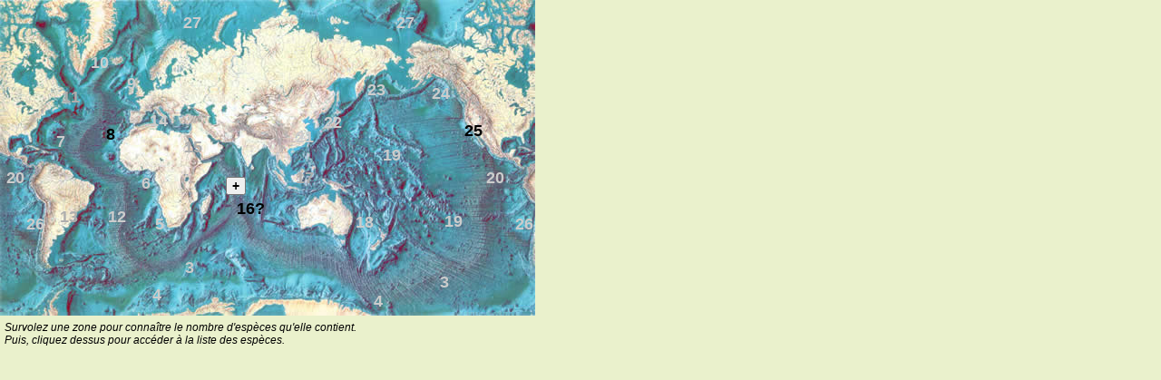

--- FILE ---
content_type: text/html; charset=ISO-8859-1
request_url: https://copepodes.obs-banyuls.fr/cartes/val/locworldsp.php?sp=1603&l=1
body_size: 13594
content:
<!DOCTYPE html PUBLIC "-//W3C//DTD XHTML 1.0 Transitional//EN" "http://www.w3.org/TR/xhtml1/DTD/xhtml1-transitional.dtd">
<html xmlns="http://www.w3.org/1999/xhtml">
<head>
<meta http-equiv="Content-Type" content="text/html; charset=iso-8859-1" />
<title>Document sans titre</title>

<link href="css/style.css" rel="stylesheet" type="text/css" />
<link href="css/boutons.css" rel="stylesheet" type="text/css" />

<!-- pour appel fonction popUpWindow -->
<script language="JavaScript" type="text/JavaScript">
<!--
var popUpWin=0;
function popUpWindow(URLStr, width, height)
{
  if(popUpWin)
  {
    if(!popUpWin.closed) popUpWin.close();
  }
  if (!height) height=500;
  if (!width) width=752;  
  popUpWin = window.open(URLStr, 'popUpWin', 'scrollbars=yes, toolbar=no, titlebar=yes, menubar=no, resizable=yes, location=no, copyhistory=yes, width='+width+', height='+height);
}
function MM_reloadPage(init) {  //reloads the window if Nav4 resized
  if (init==true) with (navigator) {if ((appName=="Netscape")&&(parseInt(appVersion)==4)) {
    document.MM_pgW=innerWidth; document.MM_pgH=innerHeight; onresize=MM_reloadPage; }}
  else if (innerWidth!=document.MM_pgW || innerHeight!=document.MM_pgH) location.reload();
}
MM_reloadPage(true);
//-->
</script>


<script language="JavaScript" type="text/JavaScript">
<!--
function changerWindow(URLStr)
{
	document.location.href=URLStr;
}
function changetaille()
{
window.resizeTo(750,750);
}
function changerWindowettaille(URLStr)
{
	document.location.href=URLStr;
	window.resizeTo(750,750);
}
function changerWindowredim(URLStr, width, height)
{
	document.location.href=URLSt;
	window.resizeTo(width,height);
	
	//self.window.resizeTo(width,height);
	
	//document.width=width;
	//document.height=height;
}
function fermeetrechargeparent()
{
window.close();
window.location.reload();
}


function fermeetredirparent(URLStr)
{
window.close();
window.opener.location.href=URLStr;
}
function redirparent(URLStr)
{
top.location=URLStr;
}
function redirWindow(URLStr)
{
window.document.location.href=URLStr;
}

//ne marche pas
/*
function changeWindowetredirparent(URLStr1,URLStr2)
{
document.location.href=URLSt1;
window.opener.location.href=URLStr2;
}
*/
//-->
</script>

</head>

<body>






<div class="map">
<img src="images/carte-d3prim-v.jpg" usemap="#Map" class="map" alt="World Ocean zones map" title="World Ocean zones map" />
</div>


 
<map name="Map" id="Map">    


<area class="z3" data-maphilight='{"groupBy":".z3","strokeColor":"FF5900","strokeOpacity":1,"strokeWidth":2,"fillColor":"0000FF","fillOpacity":0}' alt="z3" shape="poly" coords="54,282,53,283,52,284,52,286,52,287,53,289,54,291,55,292,58,294,56,295,54,295,52,294,51,293,49,292,48,290,46,288,46,286,45,284,45,282,30,282,-1,288,-1,318,49,309,159,308,291,307,367,314,500,328,590,314,590,295,588,291,588,287,587,285,587,281,574,281,500,297,435,281,54,282,54,282,54,282" href="../../loc.php?loc=3" target="_parent" onmouseover="javascript:display_carte('z3','Sub-Antarctique','286','Mimocalanus inflatus','0','fr');" onmouseout="javascript:stop_display_carte('z3','0','fr');" />




<area class="z4" data-maphilight='{"groupBy":".z4","strokeColor":"FF5900","strokeOpacity":1,"strokeWidth":2,"fillColor":"0000FF","fillOpacity":0}' alt="z4" shape="poly" coords="0,318,48,309,291,307,500,328,590,314,590,348,409,348,407,346,404,345,402,344,400,344,399,343,397,341,396,341,395,341,394,340,393,341,392,340,390,340,389,340,389,343,388,343,386,343,386,340,385,339,381,338,380,339,378,341,377,340,378,338,378,336,376,336,375,339,374,340,374,337,375,336,374,334,371,334,368,333,367,334,367,332,364,331,363,331,363,334,363,336,361,335,361,330,354,330,353,331,354,333,354,333,351,334,349,333,348,332,347,331,344,330,344,332,339,331,336,331,334,331,332,330,329,330,321,330,318,330,314,330,312,330,310,330,308,330,305,331,305,330,295,330,293,329,292,330,291,330,289,331,288,330,287,329,286,330,284,332,284,334,282,333,280,332,279,334,276,337,274,339,273,343,271,344,270,344,270,348,261,348,258,347,257,345,256,344,259,343,259,341,257,339,254,339,250,340,249,339,252,337,255,336,258,336,259,336,259,334,254,333,251,333,248,333,245,333,243,333,241,334,240,332,241,330,239,328,234,328,232,328,232,329,234,332,233,334,230,335,228,335,226,336,224,337,222,337,221,338,219,339,217,340,216,341,215,344,213,344,211,343,209,342,207,340,205,340,206,342,203,343,199,344,196,346,193,346,193,347,188,348,187,346,185,344,184,344,182,345,179,344,176,345,173,345,172,345,170,346,168,346,167,348,155,348,153,345,152,348,146,348,143,348,64,347,64,344,63,341,60,339,59,337,59,334,60,331,62,329,64,329,65,327,63,327,65,325,68,322,70,322,70,320,72,320,73,318,73,316,75,314,73,314,71,317,68,320,65,321,63,323,60,324,59,327,57,329,55,332,54,336,54,340,53,341,54,347,52,347,51,342,50,340,51,337,51,335,50,336,49,339,47,341,48,344,48,346,46,347,43,348,0,348,0,318" href="../../loc.php?loc=4" target="_parent" onmouseover="javascript:display_carte('z4','Antarctique','302','Mimocalanus inflatus','0','fr');" onmouseout="javascript:stop_display_carte('z4','0','fr');" />

<area class="z4" data-maphilight='{"groupBy":".z4","strokeColor":"FF5900","strokeOpacity":1,"strokeWidth":2,"fillColor":"0000FF","fillOpacity":0}' alt="z4" shape="poly" coords="216,348,218,347,220,346,222,347,223,347,226,346,229,345,230,345,230,344,232,344,232,345,233,345,234,345,237,344,239,344,241,344,242,345,243,346,244,347,245,348,216,348,216,348" href="../../loc.php?loc=4" target="_parent" onmouseover="javascript:display_carte('z4','Antarctique','302','Mimocalanus inflatus','0','fr');" onmouseout="javascript:stop_display_carte('z4','0','fr');" />

<area class="z4" data-maphilight='{"groupBy":".z4","strokeColor":"FF5900","strokeOpacity":1,"strokeWidth":2,"fillColor":"0000FF","fillOpacity":0}' alt="z4" shape="poly" coords="279,348,280,345,282,344,284,343,286,341,289,340,290,338,291,337,295,336,296,336,299,337,299,337,301,335,303,335,304,336,306,336,307,336,308,336,310,336,311,336,313,339,313,342,314,345,315,348,279,348" href="../../loc.php?loc=4" target="_parent" onmouseover="javascript:display_carte('z4','Antarctique','302','Mimocalanus inflatus','0','fr');" onmouseout="javascript:stop_display_carte('z4','0','fr');" />









<area class="z5" data-maphilight='{"groupBy":".z5","strokeColor":"FF5900","strokeOpacity":1,"strokeWidth":2,"fillColor":"0000FF","fillOpacity":0}' alt="z5" shape="poly" coords="186,264,186,251,185,250,184,249,184,246,183,245,183,241,183,240,183,240,183,240,182,240,181,239,180,238,179,237,179,229,178,227,166,227,166,265,186,265,186,264" href="../../loc.php?loc=5" target="_parent" onmouseover="javascript:display_carte('z5','Afrique du Sud (E & W), Namibie','291','Mimocalanus inflatus','0','fr');" onmouseout="javascript:stop_display_carte('z5','0','fr');" />








<area class="z6" data-maphilight='{"groupBy":".z6","strokeColor":"FF5900","strokeOpacity":1,"strokeWidth":2,"fillColor":"0000FF","fillOpacity":0}' alt="z6" shape="poly" coords="178,227,175,223,175,221,176,216,177,216,177,208,176,207,176,205,175,203,174,203,173,201,172,200,171,200,171,197,171,196,172,195,172,193,172,192,172,191,172,190,173,189,174,187,174,187,174,187,173,187,172,188,170,189,167,189,165,187,163,186,161,186,159,188,152,188,151,187,147,188,147,188,146,188,144,188,141,187,139,185,138,184,138,183,136,181,126,182,166,227,166,227" href="../../loc.php?loc=6" target="_parent" onmouseover="javascript:display_carte('z6','Golfe de Guinée (<em>lato sensu</em>): Angola-Libéria','373','Mimocalanus inflatus','0','fr');" onmouseout="javascript:stop_display_carte('z6','0','fr');" />







<area class="z7" data-maphilight='{"groupBy":".z7","strokeColor":"FF5900","strokeOpacity":1,"strokeWidth":2,"fillColor":"0000FF","fillOpacity":0}' alt="z7" shape="poly" coords="101,112,74,124,49,124,49,126,49,127,47,127,46,128,45,128,45,130,44,131,43,132,41,131,41,131,41,132,41,136,41,139,40,140,37,143,35,144,34,146,34,148,34,150,34,151,35,152,35,155,35,156,34,157,33,157,32,155,32,153,31,151,31,149,29,149,28,149,25,148,23,148,23,148,21,148,20,149,19,151,18,150,16,149,13,149,11,151,9,153,9,155,8,157,8,158,8,161,9,164,9,166,12,168,17,168,20,165,20,163,24,163,24,165,23,167,23,169,22,170,21,171,23,171,26,171,28,172,29,173,30,174,30,176,30,178,30,180,31,182,33,182,35,181,36,181,37,181,38,182,39,183,40,183,43,180,44,178,45,177,47,177,48,179,49,178,53,178,55,179,57,179,61,180,63,181,64,182,67,183,69,185,71,187,74,187,77,188,78,190,101,186,101,186" href="../../loc.php?loc=7" target="_parent" onmouseover="javascript:display_carte('z7','Vénézuela, Mer des Antilles, Golfe du Mexique, Caraïbes, Floride, Mer des Sargasses','724','Mimocalanus inflatus','0','fr');" onmouseout="javascript:stop_display_carte('z7','0','fr');" />

<area class="z7" data-maphilight='{"groupBy":".z7","strokeColor":"FF5900","strokeOpacity":1,"strokeWidth":2,"fillColor":"0000FF","fillOpacity":0}' alt="z7" shape="poly" coords="644,113,617,125,592,125,592,127,592,128,590,128,589,129,588,129,588,131,587,132,586,133,584,132,584,132,584,133,584,137,584,140,583,141,580,144,578,145,577,147,577,149,577,151,577,152,578,153,578,156,578,157,577,158,576,158,575,156,575,154,574,152,574,150,572,150,571,150,568,149,566,149,566,149,564,149,563,150,562,152,561,151,559,150,556,150,554,152,552,154,552,156,551,158,551,159,551,162,552,165,552,167,555,169,560,169,563,166,563,164,567,164,567,166,566,168,566,170,565,171,564,172,566,172,569,172,571,173,572,174,573,175,573,177,573,179,573,181,574,183,576,183,578,182,579,182,580,182,581,183,582,184,583,184,586,181,587,179,588,178,590,178,591,180,592,179,596,179,598,180,600,180,604,181,606,182,607,183,610,184,612,186,614,188,617,188,620,189,621,191,644,187,644,187" href="../../loc.php?loc=7" target="_parent" onmouseover="javascript:display_carte('z7','Vénézuela, Mer des Antilles, Golfe du Mexique, Caraïbes, Floride, Mer des Sargasses','724','Mimocalanus inflatus','0','fr');" onmouseout="javascript:stop_display_carte('z7','0','fr');" />







<area class="z8" data-maphilight='{"groupBy":".z8","strokeColor":"FF5900","strokeOpacity":1,"strokeWidth":2,"fillColor":"0000FF","fillOpacity":0}' alt="z8" shape="poly" coords="136,181,136,180,135,179,134,178,133,178,132,177,132,176,132,174,132,173,133,172,133,168,133,167,133,166,133,164,132,163,131,162,132,161,132,160,133,159,135,159,135,156,136,155,137,153,138,152,139,152,140,151,142,150,143,149,143,145,144,143,146,142,147,141,148,140,148,139,148,138,147,137,147,136,144,136,143,135,142,132,143,130,144,127,144,124,143,123,143,122,150,122,153,122,154,122,155,119,155,117,154,117,154,115,153,114,150,113,150,112,101,112,101,185,101,186" href="../../loc.php?loc=8" target="_parent" onmouseover="javascript:display_carte('z8','Iles du Cap Vert, Canaries, Madère, Açores, Golfe de Gascogne, baie Ibéro-marocaine','760','Mimocalanus inflatus','1','fr');" onmouseout="javascript:stop_display_carte('z8','1','fr');" />








<area class="z9" data-maphilight='{"groupBy":".z9","strokeColor":"FF5900","strokeOpacity":1,"strokeWidth":2,"fillColor":"0000FF","fillOpacity":0}' alt="z9" shape="poly" coords="150,112,150,111,154,111,154,109,154,109,155,109,155,110,156,110,157,109,157,108,159,108,160,105,163,104,163,103,164,101,165,101,165,101,166,100,168,100,169,100,170,99,170,96,169,93,169,91,171,90,171,89,172,89,172,91,173,92,173,93,172,92,172,94,172,96,173,97,173,99,175,99,176,98,177,99,179,98,182,97,184,97,186,98,189,97,188,95,189,92,191,88,192,90,193,91,194,89,193,87,193,85,194,85,198,84,200,84,202,84,200,83,199,81,197,81,195,83,193,83,192,83,191,82,190,81,190,79,190,74,190,73,191,72,195,67,195,65,193,64,191,64,190,64,189,66,189,67,189,69,188,70,187,70,186,71,185,72,184,74,183,77,183,79,184,81,185,83,185,85,184,86,183,88,183,92,182,93,180,92,179,92,178,94,176,94,176,90,175,89,174,87,174,85,173,84,172,85,171,87,169,89,167,89,165,87,167,84,166,82,165,81,165,79,166,79,165,78,167,76,168,74,170,73,171,72,173,71,173,69,175,67,175,66,176,65,176,62,179,59,180,57,182,56,183,54,184,53,186,51,188,50,189,49,191,48,192,47,194,44,106,95,106,112,106,112" href="../../loc.php?loc=9" target="_parent" onmouseover="javascript:display_carte('z9','Irlande, Manche, Féroé, Norvège, Mer du Nord, Mer Baltique','393','Mimocalanus inflatus','0','fr');" onmouseout="javascript:stop_display_carte('z9','0','fr');" />








<area class="z10" data-maphilight='{"groupBy":".z10","strokeColor":"FF5900","strokeOpacity":1,"strokeWidth":2,"fillColor":"0000FF","fillOpacity":0}' alt="z9" shape="poly" coords="124,32,125,33,125,35,123,35,122,33,121,34,121,35,123,36,125,37,125,39,125,40,124,41,124,42,126,43,126,47,124,45,123,46,122,45,121,43,120,44,120,45,120,46,118,48,120,48,121,48,124,49,123,50,121,51,120,52,118,55,117,55,116,55,115,56,113,56,112,57,110,57,109,57,108,61,107,63,105,64,103,65,100,65,99,65,98,66,97,67,97,69,97,71,96,73,95,74,94,76,94,77,94,79,94,80,93,81,93,83,92,85,91,85,90,83,88,81,88,81,86,81,83,76,82,74,81,72,81,72,81,71,82,69,81,68,80,68,78,66,78,65,78,63,78,61,78,57,80,56,80,56,82,55,82,51,82,51,82,49,79,49,76,47,76,45,78,45,80,47,81,46,79,42,77,41,75,42,74,41,74,40,74,37,75,37,75,35,75,33,35,33,35,35,36,37,35,39,34,41,36,40,37,39,38,40,40,40,40,38,40,37,44,37,45,39,47,41,50,42,50,44,50,45,52,47,54,45,55,47,57,48,57,51,57,53,55,53,54,53,56,55,57,56,60,58,61,58,62,60,63,60,65,61,66,63,63,65,63,65,62,67,60,65,59,63,57,62,57,65,57,67,59,69,60,71,61,73,61,74,60,76,58,74,55,71,55,73,57,75,58,77,58,78,55,77,52,75,50,75,50,73,49,72,48,71,47,69,44,69,44,70,41,70,41,67,46,66,46,65,46,63,48,62,48,60,48,58,48,57,46,55,45,55,45,53,44,53,42,51,41,50,41,49,40,47,40,47,35,46,39,48,38,50,35,49,33,50,34,52,35,54,33,55,34,58,34,61,32,63,31,61,29,60,30,62,30,63,28,63,26,65,25,66,20,65,25,67,25,69,22,71,20,72,16,72,20,73,20,74,18,76,16,79,14,81,14,82,14,87,17,87,17,89,17,92,19,92,21,93,23,93,24,95,27,95,29,97,33,97,33,102,34,104,35,105,38,105,39,105,38,101,38,99,39,98,41,96,43,93,42,90,40,89,39,88,40,87,41,85,40,82,40,81,40,77,41,76,43,77,47,76,48,77,50,80,53,81,53,85,54,86,54,87,57,88,61,82,61,84,62,86,63,88,64,90,65,91,65,93,65,95,108,95,195,45" href="../../loc.php?loc=10" target="_parent" onmouseover="javascript:display_carte('z10','Islande sud, Groenland sud (E & W), Détroit de Davis, Mer du Labrador','202','Mimocalanus inflatus','0','fr');" onmouseout="javascript:stop_display_carte('z10','0','fr');" />

<area class="z10" data-maphilight='{"groupBy":".z10","strokeColor":"FF5900","strokeOpacity":1,"strokeWidth":2,"fillColor":"0000FF","fillOpacity":0}' alt="z9" shape="poly" coords="665,33,666,34,666,36,664,36,663,34,662,35,662,36,664,37,666,38,666,40,666,41,665,42,665,43,667,44,667,48,665,46,664,47,663,46,662,44,661,45,661,46,661,47,659,49,661,49,662,49,665,50,664,51,662,52,661,53,659,56,658,56,657,56,656,57,654,57,653,58,651,58,650,58,649,62,648,64,646,65,644,66,641,66,640,66,639,67,638,68,638,70,638,72,637,74,636,75,635,77,635,78,635,80,635,81,634,82,634,84,633,86,632,86,631,84,629,82,629,82,627,82,624,77,623,75,622,73,622,73,622,72,623,70,622,69,621,69,619,67,619,66,619,64,619,62,619,58,621,57,621,57,623,56,623,52,623,52,623,50,620,50,617,48,617,46,619,46,621,48,622,47,620,43,618,42,616,43,615,42,615,41,615,38,616,38,616,36,617,33,576,33,576,36,577,38,576,40,575,42,577,41,578,40,579,41,581,41,581,39,581,38,585,38,586,40,588,42,591,43,591,45,591,46,593,48,595,46,596,48,598,49,598,52,598,54,596,54,595,54,597,56,598,57,601,59,602,59,603,61,604,61,606,62,607,64,604,66,604,66,603,68,601,66,600,64,598,63,598,66,598,68,600,70,601,72,602,74,602,75,601,77,599,75,596,72,596,74,598,76,599,78,599,79,596,78,593,76,591,76,591,74,590,73,589,72,588,70,585,70,585,71,582,71,582,68,587,67,587,66,587,64,589,63,589,61,589,59,589,58,587,56,586,56,586,54,585,54,583,52,582,51,582,50,581,48,581,48,576,47,580,49,579,51,576,50,574,51,575,53,576,55,574,56,575,59,575,62,573,64,572,62,570,61,571,63,571,64,569,64,567,66,566,67,561,66,566,68,566,70,563,72,561,73,557,73,561,74,561,75,559,77,557,80,555,82,555,83,555,88,558,88,558,90,558,93,560,93,562,94,564,94,565,96,568,96,570,98,574,98,574,103,575,105,576,106,579,106,580,106,579,102,579,100,580,99,582,97,584,94,583,91,581,90,580,89,581,88,582,86,581,83,581,82,581,78,582,77,584,78,588,77,589,78,591,81,594,82,594,86,595,87,595,88,598,89,602,83,602,85,603,87,604,89,605,91,606,92,606,94,606,96,649,96,736,46" href="../../loc.php?loc=10" target="_parent" onmouseover="javascript:display_carte('z10','Islande sud, Groenland sud (E & W), Détroit de Davis, Mer du Labrador','202','Mimocalanus inflatus','0','fr');" onmouseout="javascript:stop_display_carte('z10','0','fr');" />






<area class="z11" data-maphilight='{"groupBy":".z11","strokeColor":"FF5900","strokeOpacity":1,"strokeWidth":2,"fillColor":"0000FF","fillOpacity":0}' alt="z11" shape="poly" coords="106,94,64,94,65,95,66,96,67,96,69,96,70,98,70,99,71,100,72,101,73,103,73,103,72,104,70,104,68,106,67,107,67,107,65,107,63,107,61,106,60,106,59,106,58,107,58,108,56,108,55,109,53,110,52,111,51,113,54,111,56,110,57,110,58,110,60,111,60,112,58,113,59,114,59,115,60,116,60,117,59,118,59,118,59,118,59,118,59,118,59,118,59,118,59,117,59,118,59,118,59,118,59,118,58,118,58,118,58,118,58,118,57,118,56,119,56,120,54,121,52,121,51,122,50,123,49,124,74,124,101,112,106,112,106,112" href="../../loc.php?loc=11" target="_parent" onmouseover="javascript:display_carte('z11','Cap Cod, Nouvelle-Ecosse, Terre-Neuve','261','Mimocalanus inflatus','0','fr');" onmouseout="javascript:stop_display_carte('z11','0','fr');" />











<area class="z12" data-maphilight='{"groupBy":".z12","strokeColor":"FF5900","strokeOpacity":1,"strokeWidth":2,"fillColor":"0000FF","fillOpacity":0}' alt="z12" shape="poly" coords="66,281,186,281,186,264,166,264,166,226,126,182,101,186,116,200" href="../../loc.php?loc=12" target="_parent" onmouseover="javascript:display_carte('z12','Atlantique Sud Central (Tristan da Cunha-Trinidad-Ste Hélène-Ascension N)','340','Mimocalanus inflatus','0','fr');" onmouseout="javascript:stop_display_carte('z12','0','fr');" />










<area class="z13" data-maphilight='{"groupBy":".z13","strokeColor":"FF5900","strokeOpacity":1,"strokeWidth":2,"fillColor":"0000FF","fillOpacity":0}' alt="z13" shape="poly" coords="100,186,78,190,81,192,81,194,79,197,81,196,83,196,86,197,89,198,89,199,91,199,92,199,92,200,98,200,100,203,103,203,104,204,104,209,103,210,102,212,100,215,98,215,98,219,98,222,96,225,96,227,95,229,94,230,91,230,90,231,90,231,88,232,87,233,85,234,83,237,83,240,81,242,79,244,78,245,76,247,76,249,75,251,73,251,71,250,70,249,68,249,69,250,70,252,71,254,72,256,71,256,70,258,66,259,64,259,63,259,63,264,58,264,58,266,58,271,55,273,55,274,57,276,57,278,55,279,54,279,54,282,66,282,117,201,101,187" href="../../loc.php?loc=13" target="_parent" onmouseover="javascript:display_carte('z13','Brésil-Argentine','400','Mimocalanus inflatus','0','fr');" onmouseout="javascript:stop_display_carte('z13','0','fr');" />










<area class="z14" data-maphilight='{"groupBy":".z14","strokeColor":"FF5900","strokeOpacity":1,"strokeWidth":2,"fillColor":"0000FF","fillOpacity":0}' alt="z14" shape="poly" coords="220,127,214,127,209,126,205,126,201,127,197,130,199,135,204,137,210,137,210,143,207,146,199,147,192,145,189,143,186,148,180,146,174,143,173,139,170,135,161,135,153,138,149,139,149,136,155,135,157,130,161,127,162,123,166,123,170,120,172,124,177,127,181,129,182,131,182,127,179,124,176,121,176,117,181,121,185,125,186,128,188,132,191,135,191,129,194,126,198,126,200,122,202,118,206,115,207,119,209,116,214,114,214,116" href="../../loc.php?loc=14" target="_parent" onmouseover="javascript:display_carte('z14','Mer Méditerranée, Mer Noire','588','Mimocalanus inflatus','0','fr');" onmouseout="javascript:stop_display_carte('z14','0','fr');" />







<area class="z15" data-maphilight='{"groupBy":".z15","strokeColor":"FF5900","strokeOpacity":1,"strokeWidth":2,"fillColor":"0000FF","fillOpacity":0}' alt="z15" shape="poly" coords="223,176,223,175,222,174,222,172,222,171,221,169,220,168,219,166,218,165,217,165,216,162,215,159,214,158,214,156,213,155,212,153,211,152,209,152,209,152,207,151,208,152,210,155,211,157,212,160,213,162,214,164,214,166,215,167,216,169,217,171,218,172,219,173,221,175,222,177,223,178,223,177,223,176" href="../../loc.php?loc=15" target="_parent" onmouseover="javascript:display_carte('z15','Mer Rouge','280','Mimocalanus inflatus','0','fr');" onmouseout="javascript:stop_display_carte('z15','0','fr');" />








<area class="z16" data-maphilight='{"groupBy":".z16","strokeColor":"FF5900","strokeOpacity":1,"strokeWidth":2,"fillColor":"0000FF","fillOpacity":0}' alt="z16" shape="poly" coords="379,258,378,260,377,259,376,258,375,259,374,260,373,260,372,259,370,259,368,258,368,256,367,255,367,254,365,253,364,251,364,250,364,249,363,250,362,251,361,252,360,251,360,250,359,249,358,248,356,247,354,246,353,246,351,246,349,248,347,248,346,248,345,248,344,249,343,250,341,250,339,250,337,250,336,251,335,252,333,253,332,253,331,252,331,251,331,250,332,248,332,246,331,245,331,243,330,243,329,239,329,238,329,236,328,234,328,232,329,231,331,229,333,228,335,227,337,227,338,227,339,225,340,224,341,222,342,222,343,224,344,223,345,221,345,220,346,219,347,218,328,209,326,208,323,208,323,208,319,208,317,207,317,207,316,206,317,205,316,205,313,205,313,205,311,203,310,202,308,201,307,199,307,198,306,197,305,195,305,194,303,192,303,192,301,189,300,188,302,188,303,188,305,190,308,192,310,193,310,191,308,190,308,188,307,186,305,184,304,182,304,179,305,177,304,176,304,175,303,172,303,171,301,173,300,173,298,172,298,170,299,169,297,166,296,165,295,164,295,162,295,162,294,162,294,164,292,163,290,163,289,163,288,165,286,166,284,168,282,170,279,172,278,172,278,176,277,178,276,181,275,182,274,184,273,185,272,184,271,182,271,179,271,178,268,172,267,171,266,168,266,165,266,162,266,161,265,163,264,164,262,164,260,163,260,161,259,160,258,158,256,157,248,157,244,157,243,156,243,155,243,154,241,153,240,154,239,154,237,154,236,153,234,151,232,149,231,148,229,148,228,149,229,151,231,151,232,153,232,155,232,156,234,155,234,157,235,159,238,159,239,158,240,157,241,155,241,158,243,159,245,160,246,163,245,164,243,165,244,166,243,168,241,170,239,171,237,172,235,173,233,174,231,175,228,176,225,176,223,177,221,178,222,179,223,179,224,180,226,180,229,179,231,179,232,179,233,178,233,179,233,181,232,183,231,184,231,188,229,191,228,192,226,192,224,193,223,194,221,196,220,198,219,199,218,200,216,202,215,204,215,205,216,207,215,208,216,211,218,212,218,213,218,217,218,219,218,220,215,222,214,223,212,223,211,224,210,225,209,226,209,227,210,229,211,230,211,231,211,233,210,234,208,235,207,235,206,238,206,240,204,241,204,242,203,243,201,244,201,245,200,247,199,249,197,249,195,250,193,250,191,250,190,250,189,250,187,251,186,251,186,282,379,281,379,281" href="../../loc.php?loc=16" target="_parent" onmouseover="javascript:display_carte('z16','Océan Indien','993','Mimocalanus inflatus','2','fr');" onmouseout="javascript:stop_display_carte('z16','2','fr');" />







<area class="z17" data-maphilight='{"groupBy":".z17","strokeColor":"FF5900","strokeOpacity":1,"strokeWidth":2,"fillColor":"0000FF","fillOpacity":0}' alt="z17" shape="poly" coords="370,212,370,210,370,209,364,209,364,208,367,208,365,206,365,205,364,204,362,204,359,203,359,202,358,201,356,200,355,198,355,197,358,197,359,199,360,200,361,200,363,199,364,199,367,200,341,167,327,184,316,184,315,183,314,182,313,180,311,178,310,177,309,178,309,177,308,176,307,177,306,180,306,182,307,184,309,186,310,186,311,187,312,188,313,189,313,191,314,193,314,194,312,193,311,192,310,192,310,193,311,194,313,196,313,198,314,199,315,200,317,200,318,201,317,201,316,203,316,204,318,205,320,205,322,206,323,206,324,206,326,206,328,207,328,209,347,218,355,212,355,212" href="../../loc.php?loc=17" target="_parent" onmouseover="javascript:display_carte('z17','Golfe de Thaïlande, Malaisie-Indonésie-Philippines','657','Mimocalanus inflatus','0','fr');" onmouseout="javascript:stop_display_carte('z17','0','fr');" />







<area class="z18" data-maphilight='{"groupBy":".z18","strokeColor":"FF5900","strokeOpacity":1,"strokeWidth":2,"fillColor":"0000FF","fillOpacity":0}' alt="z18" shape="poly" coords="379,281,435,281,435,246,422,212,355,212,347,218,351,220,352,220,352,217,353,216,355,215,356,214,363,214,360,217,361,220,366,222,368,224,369,224,370,224,370,214,371,215,372,218,374,218,375,219,376,220,376,224,378,226,380,227,382,228,382,230,384,230,385,231,386,233,387,234,388,237,389,240,389,241,388,245,388,247,386,249,385,251,385,252,385,254,384,256,383,258,379,258,379,258" href="../../loc.php?loc=18" target="_parent" onmouseover="javascript:display_carte('z18','Australie (Est), Grande Barrière de Corail, Mer de Tasmanie, Nouvelle-Zélande, Nouvelle-Calédonie','549','Mimocalanus inflatus','0','fr');" onmouseout="javascript:stop_display_carte('z18','0','fr');" />








<area class="z19" data-maphilight='{"groupBy":".z19","strokeColor":"FF5900","strokeOpacity":1,"strokeWidth":2,"fillColor":"0000FF","fillOpacity":0}' alt="z19" shape="poly" coords="30,282,30,215,0,215,0,288,30,282" href="../../loc.php?loc=19" target="_parent" onmouseover="javascript:display_carte('z19','Pacifique Tropical Central','550','Mimocalanus inflatus','0','fr');" onmouseout="javascript:stop_display_carte('z19','0','fr');" />

<area class="z19" data-maphilight='{"groupBy":".z19","strokeColor":"FF5900","strokeOpacity":1,"strokeWidth":2,"fillColor":"0000FF","fillOpacity":0}' alt="z19" shape="poly" coords="422,211,385,211,383,210,381,209,381,208,379,207,379,206,379,205,380,205,378,204,377,203,376,203,375,201,373,201,371,200,370,199,368,199,367,199,341,166,355,149,381,149,381,123,454,113,490,123,522,167,522,215,573,215,573,280,500,296,435,280,435,245,435,245" href="../../loc.php?loc=19" target="_parent" onmouseover="javascript:display_carte('z19','Pacifique Tropical Central','550','Mimocalanus inflatus','0','fr');" onmouseout="javascript:stop_display_carte('z19','0','fr');" />







<area class="z20" data-maphilight='{"groupBy":".z20","strokeColor":"FF5900","strokeOpacity":1,"strokeWidth":2,"fillColor":"0000FF","fillOpacity":0}' alt="z20" shape="poly" coords="40,215,38,211,37,209,35,207,33,206,33,204,34,203,35,202,34,200,34,199,35,197,36,195,37,194,38,193,39,192,39,190,39,188,38,186,38,185,36,184,35,185,35,186,34,186,33,186,33,185,30,185,29,184,28,183,27,184,26,183,26,182,25,180,25,178,24,177,22,177,20,177,19,176,17,175,16,174,16,173,13,173,13,173,12,173,10,174,8,173,6,172,4,171,2,170,1,169,-1,168,-3,167,-6,167,-9,167,-12,167,-15,167,-18,167,-22,167,-22,169,-22,172,-22,177,-22,183,-22,190,-22,196,-22,204,-22,212,-22,215" href="../../loc.php?loc=20" target="_parent" onmouseover="javascript:display_carte('z20','Pacifique Tropical Est (Amérique centrale, Galapagos, Nord Pérou)','517','Mimocalanus inflatus','0','fr');" onmouseout="javascript:stop_display_carte('z20','0','fr');" />

<area class="z20" data-maphilight='{"groupBy":".z20","strokeColor":"FF5900","strokeOpacity":1,"strokeWidth":2,"fillColor":"0000FF","fillOpacity":0}' alt="z20" shape="poly" coords="584,216,582,212,581,210,579,208,577,207,577,205,578,204,579,203,578,201,578,200,579,198,580,196,581,195,582,194,583,193,583,191,583,189,582,187,582,186,580,185,579,186,579,187,578,187,577,187,577,186,574,186,573,185,572,184,571,185,570,184,570,183,569,181,569,179,568,178,566,178,564,178,563,177,561,176,560,175,560,174,557,174,557,174,556,174,554,175,552,174,550,173,548,172,546,171,545,170,543,169,541,168,538,168,535,168,532,168,529,168,526,168,522,168,522,170,522,173,522,178,522,184,522,191,522,197,522,205,522,213,522,216" href="../../loc.php?loc=20" target="_parent" onmouseover="javascript:display_carte('z20','Pacifique Tropical Est (Amérique centrale, Galapagos, Nord Pérou)','517','Mimocalanus inflatus','0','fr');" onmouseout="javascript:stop_display_carte('z20','0','fr');" />







<area class="z21" data-maphilight='{"groupBy":".z21","strokeColor":"FF5900","strokeOpacity":1,"strokeWidth":2,"fillColor":"0000FF","fillOpacity":0}' alt="z21" shape="poly" coords="349,142,348,142,348,141,347,139,347,137,348,136,347,135,346,135,345,134,346,133,345,132,344,131,343,131,341,132,340,132,340,131,341,130,341,129,340,128,339,129,339,130,337,131,336,131,335,132,333,132,334,133,334,135,335,135,336,137,338,136,339,136,340,136,341,137,340,137,338,138,337,139,336,140,336,141,338,142,339,143,340,145,341,147,341,148,339,148,341,150,341,151,340,151,340,152,340,153,338,154,337,154,337,156,336,158,334,160,332,161,330,161,328,161,327,162,326,163,325,163,324,163,323,164,322,165,322,163,320,164,319,164,318,165,317,167,318,169,318,170,320,172,321,173,321,175,321,177,320,179,319,180,318,181,317,181,317,182,316,184,327,184,355,150,355,150" href="../../loc.php?loc=21" target="_parent" onmouseover="javascript:display_carte('z21','Mers de Chine, Vietnam','647','Mimocalanus inflatus','0','fr');" onmouseout="javascript:stop_display_carte('z21','0','fr');" />







<area class="z22" data-maphilight='{"groupBy":".z22","strokeColor":"FF5900","strokeOpacity":1,"strokeWidth":2,"fillColor":"0000FF","fillOpacity":0}' alt="z22" shape="poly" coords="367,114,366,116,365,118,365,119,364,120,363,120,363,121,362,123,360,125,359,125,358,125,357,125,357,124,356,124,355,124,355,125,354,126,353,126,353,128,353,129,352,130,351,131,350,132,351,133,351,134,352,136,352,138,352,140,351,141,350,142,350,142,349,142,355,150,381,150,381,124" href="../../loc.php?loc=22" target="_parent" onmouseover="javascript:display_carte('z22','Mer du Japon, Japon','719','Mimocalanus inflatus','0','fr');" onmouseout="javascript:stop_display_carte('z22','0','fr');" />







<area class="z23" data-maphilight='{"groupBy":".z23","strokeColor":"FF5900","strokeOpacity":1,"strokeWidth":2,"fillColor":"0000FF","fillOpacity":0}' alt="z23" shape="poly" coords="454,97,455,96,457,96,459,94,459,93,460,92,461,91,462,90,462,90,462,89,462,88,461,88,460,88,458,88,458,88,457,87,456,88,455,88,454,87,455,86,455,85,454,85,454,85,453,86,452,85,452,85,451,83,451,82,451,81,450,80,450,77,452,74,453,74,454,73,455,73,456,73,457,70,456,68,456,69,455,69,453,69,452,69,451,70,449,70,448,70,448,69,448,67,448,66,442,65,442,66,441,66,440,67,439,69,438,71,437,71,436,70,434,69,434,67,434,66,432,66,432,67,431,67,431,65,431,64,430,64,429,66,429,68,428,68,427,69,424,69,424,70,424,71,425,72,425,73,426,74,426,76,426,77,425,77,424,76,422,77,420,78,418,79,417,80,416,81,415,82,414,83,414,85,413,83,412,82,409,82,408,84,407,83,406,83,404,84,403,85,402,86,402,87,402,88,401,88,401,90,402,93,401,94,401,96,401,97,400,99,399,100,398,100,397,102,397,103,395,103,394,108,393,103,393,103,392,98,392,94,393,92,394,91,394,91,395,91,401,84,402,83,403,82,403,82,404,82,404,79,404,78,405,78,405,76,403,76,402,80,401,80,400,82,399,82,398,81,398,80,398,80,398,78,394,78,392,81,391,83,390,83,390,84,389,85,391,86,391,87,386,86,385,85,382,85,381,86,380,86,379,86,376,86,372,86,371,86,371,88,369,88,368,89,366,92,365,93,363,95,362,96,359,98,362,99,364,101,366,100,367,99,368,100,368,102,369,104,369,107,368,110,368,112,367,114,381,124,454,114,454,114" href="../../loc.php?loc=23" target="_parent" onmouseover="javascript:display_carte('z23','Pacifique Nord Ouest (Mer d\'Okhotsk-Iles Kouriles-Kamtchatka-Mer de Béring)','370','Mimocalanus inflatus','0','fr');" onmouseout="javascript:stop_display_carte('z23','0','fr');" />







<area class="z24" data-maphilight='{"groupBy":".z24","strokeColor":"FF5900","strokeOpacity":1,"strokeWidth":2,"fillColor":"0000FF","fillOpacity":0}' alt="z24" shape="poly" coords="513,124,512,121,512,119,512,118,512,117,512,115,512,114,514,115,512,113,510,112,508,110,508,109,508,108,509,108,510,109,509,107,508,107,507,106,507,106,506,104,505,104,504,103,504,102,504,101,504,99,503,98,503,98,501,97,500,97,499,96,498,95,497,94,496,93,495,93,494,92,494,91,493,90,492,89,491,89,491,88,489,86,488,86,487,85,485,85,483,85,482,84,480,84,479,83,478,82,478,81,476,81,476,81,476,82,476,83,477,84,476,85,474,86,472,87,470,87,470,87,470,84,471,82,472,81,473,80,471,81,470,82,468,85,468,86,467,87,467,88,466,90,465,91,464,92,463,93,462,94,461,94,460,95,459,96,457,97,456,97,454,97,454,114,490,124,490,124" href="../../loc.php?loc=24" target="_parent" onmouseover="javascript:display_carte('z24','Pacifique Nord Est (Golfe d\'Alaska, &quot;P&quot; station, Colombie Britannique)','299','Mimocalanus inflatus','0','fr');" onmouseout="javascript:stop_display_carte('z24','0','fr');" />







<area class="z25" data-maphilight='{"groupBy":".z25","strokeColor":"FF5900","strokeOpacity":1,"strokeWidth":2,"fillColor":"0000FF","fillOpacity":0}' alt="z25" shape="poly" coords="540,168,540,165,539,163,538,161,536,159,535,158,534,157,534,156,530,153,529,151,529,149,527,147,525,147,526,149,526,150,528,153,530,155,530,157,531,158,533,160,532,161,531,160,529,159,529,157,527,155,526,153,525,152,524,151,523,149,522,147,521,146,521,145,520,144,518,144,517,143,516,141,514,139,514,137,513,136,515,135,513,135,512,134,512,131,512,130,512,129,513,128,513,127,513,124,490,124,522,168,522,168" href="../../loc.php?loc=25" target="_parent" onmouseover="javascript:display_carte('z25','Californie-Golfe de Californie','459','Mimocalanus inflatus','1','fr');" onmouseout="javascript:stop_display_carte('z25','1','fr');" />






<area class="z26" data-maphilight='{"groupBy":".z26","strokeColor":"FF5900","strokeOpacity":1,"strokeWidth":2,"fillColor":"0000FF","fillOpacity":0}' alt="z26" shape="poly" coords="45,281,30,281,30,215,41,215,43,220,45,221,50,223,49,232,48,248,47,257,46,266" href="../../loc.php?loc=26" target="_parent" onmouseover="javascript:display_carte('z26','Chili (<em>lato sensu</em>)','437','Mimocalanus inflatus','0','fr');" onmouseout="javascript:stop_display_carte('z26','0','fr');" />

<area class="z26" data-maphilight='{"groupBy":".z26","strokeColor":"FF5900","strokeOpacity":1,"strokeWidth":2,"fillColor":"0000FF","fillOpacity":0}' alt="z26" shape="poly" coords="588,281,573,281,573,215,585,215,587,220,589,221,594,223,593,232,592,248,591,257,590,266" href="../../loc.php?loc=26" target="_parent" onmouseover="javascript:display_carte('z26','Chili (<em>lato sensu</em>)','437','Mimocalanus inflatus','0','fr');" onmouseout="javascript:stop_display_carte('z26','0','fr');" />







<area class="z27" data-maphilight='{"groupBy":".z27","strokeColor":"FF5900","strokeOpacity":1,"strokeWidth":2,"fillColor":"0000FF","fillOpacity":0}' alt="z27" shape="poly" coords="0,55,1,56,6,56,7,55,7,53,6,51,7,48,10,50,12,53,10,54,11,56,12,61,13,58,12,56,14,54,14,50,12,49,11,48,11,42,12,40,15,40,17,46,18,47,16,47,17,49,18,49,19,50,19,54,20,54,21,50,22,50,23,51,23,52,22,54,22,56,23,57,23,58,24,58,25,57,26,56,27,54,28,52,28,51,27,49,27,47,23,46,21,46,21,45,24,45,23,43,21,43,21,38,22,34,25,31,28,32,28,32,26,35,25,37,25,39,25,40,25,42,27,44,28,44,27,41,27,40,29,40,27,38,27,37,30,32,33,32,38,32,74,32,77,32,78,33,79,35,79,36,81,39,82,38,83,39,86,40,87,43,87,45,85,46,83,45,84,47,85,48,86,50,86,51,85,52,85,54,87,54,87,55,87,57,88,58,88,59,88,59,89,65,90,65,90,60,92,55,93,54,94,54,95,53,95,51,93,49,93,48,94,47,96,45,97,45,97,46,99,45,99,42,100,39,100,37,97,36,96,37,95,35,95,32,97,32,97,30,98,29,99,28,98,25,98,24,98,23,94,22,95,21,99,21,100,20,100,18,99,17,98,16,99,15,100,15,100,12,97,10,97,8,99,7,100,7,97,6,96,4,95,3,88,3,88,0,0,0,0,0" href="../../loc.php?loc=27" target="_parent" onmouseover="javascript:display_carte('z27','Océan Arctique','191','Mimocalanus inflatus','0','fr');" onmouseout="javascript:stop_display_carte('z27','0','fr');" />

<area class="z27" data-maphilight='{"groupBy":".z27","strokeColor":"FF5900","strokeOpacity":1,"strokeWidth":2,"fillColor":"0000FF","fillOpacity":0}' alt="z27" shape="poly" coords="128,0,128,1,127,1,127,3,124,3,124,8,128,9,128,10,128,10,128,11,125,11,126,13,127,13,128,13,129,12,129,16,128,16,127,15,126,15,125,16,124,18,124,19,127,19,127,20,126,21,127,22,127,23,127,24,125,23,124,23,123,24,124,25,125,25,128,27,128,28,128,29,124,29,123,29,123,30,123,31,194,44,195,47,196,47,198,43,199,46,200,45,204,47,201,49,207,49,207,52,208,51,209,51,211,51,219,58,219,60,219,61,216,64,211,62,210,62,209,60,209,58,208,56,208,58,208,59,207,62,209,64,209,68,214,72,215,71,212,68,212,67,214,66,216,68,218,68,217,65,221,62,223,64,224,64,224,60,223,59,223,58,223,57,224,57,223,54,226,53,225,57,225,59,227,61,228,61,229,59,228,57,230,57,233,54,235,54,237,53,238,53,237,56,240,56,241,54,246,54,247,56,248,56,248,54,249,53,249,51,248,50,249,49,251,50,253,50,254,51,255,52,256,53,257,53,258,54,259,56,260,56,261,54,260,52,258,51,257,51,257,50,259,48,259,46,257,44,261,41,261,35,263,35,266,36,266,38,265,39,265,42,266,43,266,47,266,51,267,53,267,57,265,58,265,60,262,61,262,62,265,63,267,63,268,62,269,53,272,53,273,57,274,57,274,53,273,51,268,51,267,47,268,46,268,41,269,39,269,36,270,36,271,44,274,45,275,44,272,42,272,41,274,41,274,37,275,37,275,39,277,39,282,42,281,43,281,48,283,48,283,41,279,38,278,32,284,32,284,31,287,31,287,32,288,32,287,29,285,27,285,26,287,26,288,26,288,24,291,24,292,23,295,22,297,20,298,19,300,19,301,19,302,20,304,20,305,17,307,17,308,17,311,17,310,15,313,11,314,10,316,10,317,11,316,12,315,13,315,14,319,14,319,15,317,16,318,18,319,18,320,16,325,16,327,17,329,20,328,22,328,24,328,25,326,28,324,28,323,31,320,32,319,33,315,38,316,38,320,35,323,34,324,32,326,32,327,33,329,33,330,35,332,32,336,32,336,35,342,36,343,33,345,33,346,34,351,35,352,38,352,44,354,47,356,47,356,42,357,42,358,44,360,43,368,43,368,38,376,38,377,40,376,42,377,43,378,40,382,40,383,43,386,44,386,46,388,46,392,44,397,44,398,47,398,49,398,52,399,52,402,50,409,51,411,49,412,50,411,51,412,54,412,55,414,54,414,49,416,49,417,50,424,50,434,58,436,58,436,60,435,62,436,64,438,63,438,62,441,61,442,63,442,65,448,66,450,65,450,64,452,64,452,65,454,65,456,64,459,64,459,63,456,61,453,60,452,59,451,57,448,56,449,54,452,53,453,52,454,49,457,48,459,46,463,46,463,44,464,44,465,47,469,47,470,48,476,48,477,49,486,50,486,51,490,52,492,53,494,53,495,51,497,51,504,48,505,49,498,53,498,55,500,55,500,53,505,50,506,50,506,48,507,48,508,51,510,52,511,49,512,52,513,52,514,50,518,50,520,52,521,52,523,54,526,54,527,55,525,57,525,58,534,58,536,61,536,63,537,63,538,61,537,58,538,57,540,55,543,57,548,58,551,57,550,53,552,49,555,54,553,57,556,61,556,59,558,56,558,54,558,52,556,51,555,48,555,47,556,43,559,42,560,42,560,46,561,47,561,48,560,49,561,51,562,51,563,55,564,55,565,52,566,52,567,54,566,57,567,61,569,60,569,57,572,54,571,52,572,50,572,49,570,48,565,47,566,46,568,45,565,45,565,38,566,36,568,34,570,33,573,33,570,35,569,42,570,46,572,46,571,44,571,39,571,37,573,37,574,34,576,34,579,34,579,33,583,33,590,33,590,0,590,0" href="../../loc.php?loc=27" target="_parent" onmouseover="javascript:display_carte('z27','Océan Arctique','191','Mimocalanus inflatus','0','fr');" onmouseout="javascript:stop_display_carte('z27','0','fr');" />













<div style="position:absolute; top:285px; left:204px; width:10px; height:10px; z-index:2; font-size:150%">
<a id="lienInterneCartez3a" style="text-decoration:none" class="explorerListeCarteAOutAbsence" href="../../loc.php?loc=3" target="_parent" onmouseover="javascript:$('.z3').mouseover();display_carte('z3','Sub-Antarctique','286','Mimocalanus inflatus','0','fr');" onmouseout="javascript:$('.z3').mouseout();stop_display_carte('z3','0','fr');" >
  <center>
    <b>
    3    </b>
  </center>
</a>
</div>

<div style="position:absolute; top:301px; left:485px; width:10px; height:10px; z-index:2; font-size:150%">
<a id="lienInterneCartez3b" style="text-decoration:none" class="explorerListeCarteAOutAbsence" href="../../loc.php?loc=3" target="_parent" onmouseover="javascript:$('.z3').mouseover();display_carte('z3','Sub-Antarctique','286','Mimocalanus inflatus','0','fr');" onmouseout="javascript:$('.z3').mouseout();stop_display_carte('z3','0','fr');" >
  <center>
    <b>
    3    </b>
  </center>
</a>
</div>








<div style="position:absolute; top:315px; left:168px; width:10px; height:10px; z-index:2; font-size:150%">
<a id="lienInterneCartez4a" style="text-decoration:none" class="explorerListeCarteAOutAbsence" href="../../loc.php?loc=4" target="_parent" onmouseover="javascript:$('.z4').mouseover();display_carte('z4','Antarctique','302','Mimocalanus inflatus','0','fr');" onmouseout="javascript:$('.z4').mouseout();stop_display_carte('z4','0','fr');" >
  <center>
    <b>
    4    </b>
  </center>
</a>
</div>

<div style="position:absolute; top:322px; left:412px; width:10px; height:10px; z-index:2; font-size:150%">
<a id="lienInterneCartez4b" style="text-decoration:none" class="explorerListeCarteAOutAbsence" href="../../loc.php?loc=4" target="_parent" onmouseover="javascript:$('.z4').mouseover();display_carte('z4','Antarctique','302','Mimocalanus inflatus','0','fr');" onmouseout="javascript:$('.z4').mouseout();stop_display_carte('z4','0','fr');" >
  <center>
    <b>
    4    </b>
  </center>
</a>
</div>










<div style="position:absolute; top:237px; left:171px; width:10px; height:10px; z-index:2; font-size:150%">
<a id="lienInterneCartez5" style="text-decoration:none" class="explorerListeCarteAOutAbsence" href="../../loc.php?loc=5" target="_parent" onmouseover="javascript:$('.z5').mouseover();display_carte('z5','Afrique du Sud (E & W), Namibie','291','Mimocalanus inflatus','0','fr');" onmouseout="javascript:$('.z5').mouseout();stop_display_carte('z5','0','fr');" >
  <center>
    <b>
    5    </b>
  </center>
</a>
</div>









<div style="position:absolute; top:192px; left:156px; width:10px; height:10px; z-index:2; font-size:150%">
<a id="lienInterneCartez6" style="text-decoration:none" class="explorerListeCarteAOutAbsence" href="../../loc.php?loc=6" target="_parent" onmouseover="javascript:$('.z6').mouseover();display_carte('z6','Golfe de Guinée (<em>lato sensu</em>): Angola-Libéria','373','Mimocalanus inflatus','0','fr');" onmouseout="javascript:$('.z6').mouseout();stop_display_carte('z6','0','fr');" >
  <center>
    <b>
    6    </b>
  </center>
</a>
</div>









<div style="position:absolute; top:146px; left:62px; width:10px; height:10px; z-index:2; font-size:150%">
<a id="lienInterneCartez7" style="text-decoration:none" class="explorerListeCarteAOutAbsence" href="../../loc.php?loc=7" target="_parent" onmouseover="javascript:$('.z7').mouseover();display_carte('z7','Vénézuela, Mer des Antilles, Golfe du Mexique, Caraïbes, Floride, Mer des Sargasses','724','Mimocalanus inflatus','0','fr');" onmouseout="javascript:$('.z7').mouseout();stop_display_carte('z7','0','fr');" >
  <center>
    <b>
    7    </b>
  </center>
</a>
</div>









<div style="text-align:right; border:0px solid red; position:absolute; top:138px; left:107px; width:30px; height:10px; z-index:2; font-size:150%">
<a id="lienInterneCartez8" style="text-decoration:none" class="explorerListeCarteAOut" href="../../loc.php?loc=8" target="_parent" onmouseover="javascript:$('.z8').mouseover();display_carte('z8','Iles du Cap Vert, Canaries, Madère, Açores, Golfe de Gascogne, baie Ibéro-marocaine','760','Mimocalanus inflatus','1','fr');" onmouseout="javascript:$('.z8').mouseout();stop_display_carte('z8','1','fr');" >
  <center>
    <b>
    8    </b>
  </center>
</a>
</div>









<div style="position:absolute; top:82px; left:140px; width:10px; height:10px; z-index:2; font-size:150%">
<a id="lienInterneCartez9" style="text-decoration:none" class="explorerListeCarteAOutAbsence" href="../../loc.php?loc=9" target="_parent" onmouseover="javascript:$('.z9').mouseover();display_carte('z9','Irlande, Manche, Féroé, Norvège, Mer du Nord, Mer Baltique','393','Mimocalanus inflatus','0','fr');" onmouseout="javascript:$('.z9').mouseout();stop_display_carte('z9','0','fr');" >
  <center>
    <b>
    9    </b>
  </center>
</a>
</div>









<div style="position:absolute; top:59px; left:100px; width:10px; height:10px; z-index:2; font-size:150%">
<a id="lienInterneCartez10" style="text-decoration:none" class="explorerListeCarteAOutAbsence" href="../../loc.php?loc=10" target="_parent" onmouseover="javascript:$('.z10').mouseover();display_carte('z10','Islande sud, Groenland sud (E & W), Détroit de Davis, Mer du Labrador','202','Mimocalanus inflatus','0','fr');" onmouseout="javascript:$('.z10').mouseout();stop_display_carte('z10','0','fr');" >
  <center>
    <b>
    10    </b>
  </center>
</a>
</div>









<div style="position:absolute; top:97px; left:68px; width:11px; height:11px; z-index:2; font-size:150%">
<a id="lienInterneCartez11" style="text-decoration:none" class="explorerListeCarteAOutAbsence2" href="../../loc.php?loc=11" target="_parent" onmouseover="javascript:$('.z11').mouseover();display_carte('z11','Cap Cod, Nouvelle-Ecosse, Terre-Neuve','261','Mimocalanus inflatus','0','fr');" onmouseout="javascript:$('.z11').mouseout();stop_display_carte('z11','0','fr');" >
  <center>
    <b>
    11    </b>
  </center>
</a>
</div>













<div style="position:absolute; top:229px; left:119px; width:10px; height:10px; z-index:2; font-size:150%">
<a id="lienInterneCartez12" style="text-decoration:none" class="explorerListeCarteAOutAbsence" href="../../loc.php?loc=12" target="_parent" onmouseover="javascript:$('.z12').mouseover();display_carte('z12','Atlantique Sud Central (Tristan da Cunha-Trinidad-Ste Hélène-Ascension N)','340','Mimocalanus inflatus','0','fr');" onmouseout="javascript:$('.z12').mouseout();stop_display_carte('z12','0','fr');" >
  <center>
    <b>
    12    </b>
  </center>
</a>
</div>












<div style="position:absolute; top:229px; left:66px; width:10px; height:10px; z-index:2; font-size:150%">
<a id="lienInterneCartez13" style="text-decoration:none" class="explorerListeCarteAOutAbsence2" href="../../loc.php?loc=13" target="_parent" onmouseover="javascript:$('.z13').mouseover();display_carte('z13','Brésil-Argentine','400','Mimocalanus inflatus','0','fr');" onmouseout="javascript:$('.z13').mouseout();stop_display_carte('z13','0','fr');" >
  <center>
    <b>
    13    </b>
  </center>
</a>
</div>












<div style="position:absolute; top:123px; left:165px; width:10px; height:10px; z-index:2; font-size:150%">
<a id="lienInterneCartez14" style="text-decoration:none" class="explorerListeCarteAOutAbsence" href="../../loc.php?loc=14" target="_parent" onmouseover="javascript:$('.z14').mouseover();display_carte('z14','Mer Méditerranée, Mer Noire','588','Mimocalanus inflatus','0','fr');" onmouseout="javascript:$('.z14').mouseout();stop_display_carte('z14','0','fr');" >
  <center>
    <b>
    14    </b>
  </center>
</a>
</div>












<div style="position:absolute; top:152px; left:203px; width:10px; height:10px; z-index:2; font-size:150%">
<a id="lienInterneCartez15" style="text-decoration:none" class="explorerListeCarteAOutAbsence2" href="../../loc.php?loc=15" target="_parent" onmouseover="javascript:$('.z15').mouseover();display_carte('z15','Mer Rouge','280','Mimocalanus inflatus','0','fr');" onmouseout="javascript:$('.z15').mouseout();stop_display_carte('z15','0','fr');" >
  <center>
    <b>
    15    </b>
  </center>
</a>
</div>












<div style="position:absolute; top:220px; left:261px; width:10px; height:10px; z-index:2; font-size:150%">
<a id="lienInterneCartez16" style="text-decoration:none" class="explorerListeCarteAOut" href="../../loc.php?loc=16" target="_parent" onmouseover="javascript:$('.z16').mouseover();display_carte('z16','Océan Indien','993','Mimocalanus inflatus','2','fr');" onmouseout="javascript:$('.z16').mouseout();stop_display_carte('z16','2','fr');" >
  <center>
    <b>
    16?    </b>
  </center>
</a>
</div>












<div style="position:absolute; top:186px; left:326px; width:10px; height:10px; z-index:2; font-size:150%">
<a id="lienInterneCartez17" style="text-decoration:none" class="explorerListeCarteAOutAbsence2" href="../../loc.php?loc=17" target="_parent" onmouseover="javascript:$('.z17').mouseover();display_carte('z17','Golfe de Thaïlande, Malaisie-Indonésie-Philippines','657','Mimocalanus inflatus','0','fr');" onmouseout="javascript:$('.z17').mouseout();stop_display_carte('z17','0','fr');" >
  <center>
    <b>
    17    </b>
  </center>
</a>
</div>












<div style="position:absolute; top:235px; left:392px; width:10px; height:10px; z-index:2; font-size:150%">
<a id="lienInterneCartez18" style="text-decoration:none" class="explorerListeCarteAOutAbsence" href="../../loc.php?loc=18" target="_parent" onmouseover="javascript:$('.z18').mouseover();display_carte('z18','Australie (Est), Grande Barrière de Corail, Mer de Tasmanie, Nouvelle-Zélande, Nouvelle-Calédonie','549','Mimocalanus inflatus','0','fr');" onmouseout="javascript:$('.z18').mouseout();stop_display_carte('z18','0','fr');" >
  <center>
    <b>
    18    </b>
  </center>
</a>
</div>











<div style="position:absolute; top:161px; left:422px; width:10px; height:10px; z-index:2; font-size:150%">
<a id="lienInterneCartez19a" style="text-decoration:none" class="explorerListeCarteAOutAbsence" href="../../loc.php?loc=19" target="_parent" onmouseover="javascript:$('.z19').mouseover();display_carte('z19','Pacifique Tropical Central','550','Mimocalanus inflatus','0','fr');" onmouseout="javascript:$('.z19').mouseout();stop_display_carte('z19','0','fr');" >
  <center>
    <b>
    19    </b>
  </center>
</a>
</div>

<div style="position:absolute; top:234px; left:490px; width:10px; height:10px; z-index:2; font-size:150%">
<a id="lienInterneCartez19b" style="text-decoration:none" class="explorerListeCarteAOutAbsence" href="../../loc.php?loc=19" target="_parent" onmouseover="javascript:$('.z19').mouseover();display_carte('z19','Pacifique Tropical Central','550','Mimocalanus inflatus','0','fr');" onmouseout="javascript:$('.z19').mouseout();stop_display_carte('z19','0','fr');" >
  <center>
    <b>
    19    </b>
  </center>
</a>
</div>











<div style="position:absolute; top:186px; left:7px; width:10px; height:10px; z-index:2; font-size:150%">
<a id="lienInterneCartez20a" style="text-decoration:none" class="explorerListeCarteAOutAbsence" href="../../loc.php?loc=20" target="_parent" onmouseover="javascript:$('.z20').mouseover();display_carte('z20','Pacifique Tropical Est (Amérique centrale, Galapagos, Nord Pérou)','517','Mimocalanus inflatus','0','fr');" onmouseout="javascript:$('.z20').mouseout();stop_display_carte('z20','0','fr');" >
  <center>
    <b>
    20    </b>
  </center>
</a>
</div>

<div style="position:absolute; top:186px; left:536px; width:10px; height:10px; z-index:2; font-size:150%">
<a id="lienInterneCartez20b" style="text-decoration:none" class="explorerListeCarteAOutAbsence" href="../../loc.php?loc=20" target="_parent" onmouseover="javascript:$('.z20').mouseover();display_carte('z20','Pacifique Tropical Est (Amérique centrale, Galapagos, Nord Pérou)','517','Mimocalanus inflatus','0','fr');" onmouseout="javascript:$('.z20').mouseout();stop_display_carte('z20','0','fr');" >
  <center>
    <b>
    20    </b>
  </center>
</a>
</div>












<div style="position:absolute; top:141px; left:326px; width:10px; height:10px; z-index:2; font-size:150%">
<a id="lienInterneCartez21" style="text-decoration:none" class="explorerListeCarteAOutAbsence" href="../../loc.php?loc=21" target="_parent" onmouseover="javascript:$('.z21').mouseover();display_carte('z21','Mers de Chine, Vietnam','647','Mimocalanus inflatus','0','fr');" onmouseout="javascript:$('.z21').mouseout();stop_display_carte('z21','0','fr');" >
  <center>
    <b>
    21    </b>
  </center>
</a>
</div>












<div style="position:absolute; top:125px; left:357px; width:10px; height:10px; z-index:2; font-size:150%">
<a id="lienInterneCartez22" style="text-decoration:none" class="explorerListeCarteAOutAbsence" href="../../loc.php?loc=22" target="_parent" onmouseover="javascript:$('.z22').mouseover();display_carte('z22','Mer du Japon, Japon','719','Mimocalanus inflatus','0','fr');" onmouseout="javascript:$('.z22').mouseout();stop_display_carte('z22','0','fr');" >
  <center>
    <b>
    22    </b>
  </center>
</a>
</div>












<div style="position:absolute; top:89px; left:405px; width:10px; height:10px; z-index:2; font-size:150%">
<a id="lienInterneCartez23" style="text-decoration:none" class="explorerListeCarteAOutAbsence" href="../../loc.php?loc=23" target="_parent" onmouseover="javascript:$('.z23').mouseover();display_carte('z23','Pacifique Nord Ouest (Mer d\'Okhotsk-Iles Kouriles-Kamtchatka-Mer de Béring)','370','Mimocalanus inflatus','0','fr');" onmouseout="javascript:$('.z23').mouseout();stop_display_carte('z23','0','fr');" >
  <center>
    <b>
    23    </b>
  </center>
</a>
</div>












<div style="position:absolute; top:93px; left:476px; width:10px; height:10px; z-index:2; font-size:150%">
<a id="lienInterneCartez24" style="text-decoration:none" class="explorerListeCarteAOutAbsence" href="../../loc.php?loc=24" target="_parent" onmouseover="javascript:$('.z24').mouseover();display_carte('z24','Pacifique Nord Est (Golfe d\'Alaska, &quot;P&quot; station, Colombie Britannique)','299','Mimocalanus inflatus','0','fr');" onmouseout="javascript:$('.z24').mouseout();stop_display_carte('z24','0','fr');" >
  <center>
    <b>
    24    </b>
  </center>
</a>
</div>












<div style="position:absolute; top:134px; left:512px; width:10px; height:10px; z-index:2; font-size:150%">
<a id="lienInterneCartez25" style="text-decoration:none" class="explorerListeCarteAOut" href="../../loc.php?loc=25" target="_parent" onmouseover="javascript:$('.z25').mouseover();display_carte('z25','Californie-Golfe de Californie','459','Mimocalanus inflatus','1','fr');" onmouseout="javascript:$('.z25').mouseout();stop_display_carte('z25','1','fr');" >
  <center>
    <b>
    25    </b>
  </center>
</a>
</div>









<div style="position:absolute; top:237px; left:29px; width:10px; height:10px; z-index:2; font-size:150%">
<a id="lienInterneCartez26a" style="text-decoration:none" class="explorerListeCarteAOutAbsence" href="../../loc.php?loc=26" target="_parent" onmouseover="javascript:$('.z26').mouseover();display_carte('z26','Chili (<em>lato sensu</em>)','437','Mimocalanus inflatus','0','fr');" onmouseout="javascript:$('.z26').mouseout();stop_display_carte('z26','0','fr');" >
  <center>
    <b>
    26    </b>
  </center>
</a>
</div>

<div style="text-align:right; border:0px solid red; position:absolute; top:237px; left:558px; width:30px; height:10px; z-index:2; font-size:150%">
<a id="lienInterneCartez26b" style="text-decoration:none" class="explorerListeCarteAOutAbsence" href="../../loc.php?loc=26" target="_parent" onmouseover="javascript:$('.z26').mouseover();display_carte('z26','Chili (<em>lato sensu</em>)','437','Mimocalanus inflatus','0','fr');" onmouseout="javascript:$('.z26').mouseout();stop_display_carte('z26','0','fr');" />
  <right>
    <b>
    26    </b>
  </right>
</a>
</div>









<div style="position:absolute; top:15px; left:202px; width:10px; height:10px; z-index:2; font-size:150%">
<a id="lienInterneCartez27a" style="text-decoration:none" class="explorerListeCarteAOutAbsence" href="../../loc.php?loc=27" target="_parent" onmouseover="javascript:$('.z27').mouseover();display_carte('z27','Océan Arctique','191','Mimocalanus inflatus','0','fr');" onmouseout="javascript:$('.z27').mouseout();stop_display_carte('z27','0','fr');" >
  <center>
    <b>
    27    </b>
  </center>
</a>
</div>

<div style="text-align:right; border:0px solid red; position:absolute; top:15px; left:427px; width:30px; height:10px; z-index:2; font-size:150%">
<a id="lienInterneCartez27b" style="text-decoration:none" class="explorerListeCarteAOutAbsence" href="../../loc.php?loc=27" target="_parent" onmouseover="javascript:$('.z27').mouseover();display_carte('z27','Océan Arctique','191','Mimocalanus inflatus','0','fr');" onmouseout="javascript:$('.z27').mouseout();stop_display_carte('z27','0','fr');" />
  <right>
    <b>

    27    </b>
  </right>
</a>
</div>




</map>








 

 



 



  <div style="position:absolute; top:195px; left:249px; z-index:3;">
	    <a href="javascript:redirparent('../../fichesp_subzones.php?sp=1603&i=1&nloc=16');">
    
	  <button class="buttongrand" data-tippy-content="Cliquez sur ce bouton pour visualiser la carte de distribution de cette espèce pour la Zone Océan Indien">
		  <b>+</b>
	  </button>
	</a>
  </div>
   







 





 
 
 
 
<!-- Placer après les balise button :( -->
<!-- Production -->
<script src="javascript/popper.min.js"></script>
<script src="javascript/tippy-bundle.umd.min.js"></script>
<link
  rel="stylesheet"
  href="css/scale.css"
/>
<!--marche mais sans interprêter le HTML dans l'info bulle
<script>
tippy('[data-tippy-content]');
</script>
-->
<!--marche mais AVEC interprêtation du HTML dans l'info bulle-->
<div id="template" style="display: none;">
  <strong>Bolded content</strong>
</div>
<script>
const template = document.getElementById('template');

tippy('button', {
  content: template.innerHTML,
  allowHTML: true
});
</script>








                                                

<div style="position:absolute; top:354px; left:5px; width:585px;" class="carte_legende" name="carte_legende" id="carte_legende">
<em>Survolez une zone pour connaître le nombre d'espèces qu'elle contient.<br />Puis, cliquez dessus pour accéder à la liste des espèces.</em></div>


																		
</div>





<script src="javascript/jquery-1.6.1.min.js" type="text/javascript" ></script>
<script src="javascript/jquery.maphilight.min.js" type="text/javascript"></script>
<script src="javascript/display_carteworldsp.js" type="text/javascript"></script>
			    
<script type="text/javascript">
	// ICI on génèrere le script qui fait que la sous-zone de la map s'illumine au survol par la souris.
	$(function() {

		//survol de la zone par la souris l'illumine
		$('.map').maphilight();
		
				
	});
</script>





</body>
</html>

--- FILE ---
content_type: text/css
request_url: https://copepodes.obs-banyuls.fr/cartes/val/css/boutons.css
body_size: 589
content:
@charset "utf-8";
/* CSS Document */

/*******************************************
*                                          *
*               STRUCTURE                  *
*                                          *
********************************************/


/* tenter feuille de style button */
/* https://www.w3schools.com/css/css3_buttons.asp */
.buttonpetit {
  /*background-color: #4CAF50; Green mais invalide l'indiquer ici ! */
  background-color: #FF0000; /* rouge. Serait invalide mais l'indiquer ici pour ne pas avoir un trait blanc sur le pourtour ! */
  border: none;
  /*color: white;*/
  color: red;
  padding: 0px 0px;
  text-align: center;
  text-decoration: none;
  display: inline-block;
  font-size: 10px;
  margin: 0px 0px;
  cursor: pointer; /* affiche la main pour inciter cliquer quand dessus !!! */
}

.button1 { /*width: 100px;*/ background-color: #FFFFFF;}

.rond { /*width: 50%;*/ background-color: #FF0000; color: red; border-radius: 50%; font-size: 5px;  transition-duration: 0.4s;}
.rond:hover {
  background-color: black; /* white ou black dans ces 2 lignes et cela marche */ 
  color: black; 
}

.button3 {width: 100%;}


.buttongrand2 {
  cursor: pointer; /* affiche la main pour inciter cliquer quand dessus !!! */
}
.buttongrand2:hover {
  background-color: black;
  color: white; 
}

.buttongrand {
  padding: 0px 5px;
  text-align: center;
  text-decoration: none;
  display: inline-block;
  font-size: 14px;
  margin: 0px 0px;
  cursor: pointer; /* affiche la main pour inciter cliquer quand dessus !!! */
}
.buttongrand:hover {
  background-color: black;
  color: white; 
}